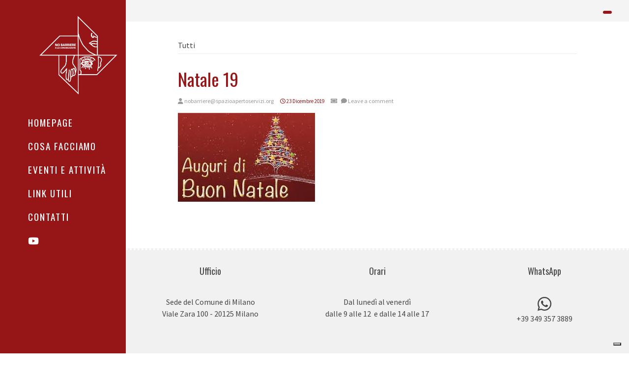

--- FILE ---
content_type: text/html; charset=UTF-8
request_url: https://www.nobarriereallacomunicazione.it/chiusura-natalizia-2/natale-19/
body_size: 9313
content:
<!DOCTYPE html>
<!--[if IE 7]>
<html class="ie ie7" lang="it-IT" class="uk-height-1-1">
<![endif]-->
<!--[if IE 8]>
<html class="ie ie8" lang="it-IT" class="uk-height-1-1">
<![endif]-->
<!--[if !(IE 7) | !(IE 8)  ]><!-->
<html lang="it-IT" class="uk-height-1-1">
<!--<![endif]-->
<head>
    <meta charset="UTF-8"/>
    <meta name="viewport" content="width=device-width, initial-scale=1">

    <title>Natale 19 - No Barriere alla comunicazione</title>

    <link rel="pingback" href="https://www.nobarriereallacomunicazione.it/xmlrpc.php"/>
    <link rel="stylesheet" href="https://www.nobarriereallacomunicazione.it/wp-content/themes/spazioaperto/css/main.css"/>

    <script src="https://www.nobarriereallacomunicazione.it/wp-content/themes/spazioaperto/js/all.min.js"></script>
    <link rel="stylesheet" type="text/css" href="https://fonts.googleapis.com/css?family=Source Sans Pro|Oswald" media="screen">

    <!--IUB-COOKIE-SKIP-START--><script type="text/javascript">
var _iub = _iub || [];
_iub.csConfiguration = {"floatingPreferencesButtonDisplay":"bottom-right","perPurposeConsent":true,"siteId":1214477,"whitelabel":false,"cookiePolicyId":42419428,"lang":"it", "banner":{ "acceptButtonCaptionColor":"white","acceptButtonColor":"#961618","acceptButtonDisplay":true,"backgroundColor":"#000001","closeButtonRejects":true,"customizeButtonCaptionColor":"white","customizeButtonColor":"#961618","customizeButtonDisplay":true,"explicitWithdrawal":true,"listPurposes":true,"position":"float-top-center","rejectButtonCaptionColor":"white","rejectButtonColor":"#961618","rejectButtonDisplay":true,"textColor":"white" }};
</script>
<script type="text/javascript" src="//cs.iubenda.com/sync/1214477.js"></script>
<script type="text/javascript" src="//cdn.iubenda.com/cs/iubenda_cs.js" charset="UTF-8" async></script>

			<script>
				var iCallback = function() {};
				var _iub = _iub || {};

				if ( typeof _iub.csConfiguration != 'undefined' ) {
					if ( 'callback' in _iub.csConfiguration ) {
						if ( 'onConsentGiven' in _iub.csConfiguration.callback )
							iCallback = _iub.csConfiguration.callback.onConsentGiven;

						_iub.csConfiguration.callback.onConsentGiven = function() {
							iCallback();

							/* separator */
							jQuery('noscript._no_script_iub').each(function (a, b) { var el = jQuery(b); el.after(el.html()); });
						}
					}
				}
			</script><!--IUB-COOKIE-SKIP-END--><script type="text/javascript">var _eab_data={"ajax_url":"https:\/\/www.nobarriereallacomunicazione.it\/wp-admin\/admin-ajax.php","root_url":"https:\/\/www.nobarriereallacomunicazione.it\/wp-content\/plugins\/events-and-bookings\/img\/","fb_scope":"email"};if (!("ontouchstart" in document.documentElement)) document.documentElement.className += " no-touch";</script><meta name='robots' content='index, follow, max-video-preview:-1, max-snippet:-1, max-image-preview:large' />

	<!-- This site is optimized with the Yoast SEO plugin v19.11 - https://yoast.com/wordpress/plugins/seo/ -->
	<meta name="description" content="Servizi e attività per persone con disabilità uditive – Servizio Sordi Milano - Spazio Aperto Servizi in co-progettazione con il Comune di Milano - LIS" />
	<link rel="canonical" href="https://www.nobarriereallacomunicazione.it/chiusura-natalizia-2/natale-19/" />
	<meta property="og:locale" content="it_IT" />
	<meta property="og:type" content="article" />
	<meta property="og:title" content="Natale 19 - No Barriere alla comunicazione" />
	<meta property="og:description" content="Servizi e attività per persone con disabilità uditive – Servizio Sordi Milano - Spazio Aperto Servizi in co-progettazione con il Comune di Milano - LIS" />
	<meta property="og:url" content="https://www.nobarriereallacomunicazione.it/chiusura-natalizia-2/natale-19/" />
	<meta property="og:site_name" content="No Barriere alla comunicazione" />
	<meta property="article:publisher" content="https://www.facebook.com/NoBarriereAllaComunicazione" />
	<meta property="og:image" content="https://www.nobarriereallacomunicazione.it/chiusura-natalizia-2/natale-19" />
	<meta property="og:image:width" content="279" />
	<meta property="og:image:height" content="181" />
	<meta property="og:image:type" content="image/jpeg" />
	<meta name="twitter:card" content="summary_large_image" />
	<meta name="twitter:site" content="@ServizioSordiMi" />
	<script type="application/ld+json" class="yoast-schema-graph">{"@context":"https://schema.org","@graph":[{"@type":"WebPage","@id":"https://www.nobarriereallacomunicazione.it/chiusura-natalizia-2/natale-19/","url":"https://www.nobarriereallacomunicazione.it/chiusura-natalizia-2/natale-19/","name":"Natale 19 - No Barriere alla comunicazione","isPartOf":{"@id":"https://www.nobarriereallacomunicazione.it/#website"},"primaryImageOfPage":{"@id":"https://www.nobarriereallacomunicazione.it/chiusura-natalizia-2/natale-19/#primaryimage"},"image":{"@id":"https://www.nobarriereallacomunicazione.it/chiusura-natalizia-2/natale-19/#primaryimage"},"thumbnailUrl":"https://www.nobarriereallacomunicazione.it/wp-content/uploads/2019/12/Natale-19.jpg","datePublished":"2019-12-23T10:40:36+00:00","dateModified":"2019-12-23T10:40:36+00:00","description":"Servizi e attività per persone con disabilità uditive – Servizio Sordi Milano - Spazio Aperto Servizi in co-progettazione con il Comune di Milano - LIS","breadcrumb":{"@id":"https://www.nobarriereallacomunicazione.it/chiusura-natalizia-2/natale-19/#breadcrumb"},"inLanguage":"it-IT","potentialAction":[{"@type":"ReadAction","target":["https://www.nobarriereallacomunicazione.it/chiusura-natalizia-2/natale-19/"]}]},{"@type":"ImageObject","inLanguage":"it-IT","@id":"https://www.nobarriereallacomunicazione.it/chiusura-natalizia-2/natale-19/#primaryimage","url":"https://www.nobarriereallacomunicazione.it/wp-content/uploads/2019/12/Natale-19.jpg","contentUrl":"https://www.nobarriereallacomunicazione.it/wp-content/uploads/2019/12/Natale-19.jpg","width":279,"height":181},{"@type":"BreadcrumbList","@id":"https://www.nobarriereallacomunicazione.it/chiusura-natalizia-2/natale-19/#breadcrumb","itemListElement":[{"@type":"ListItem","position":1,"name":"Home","item":"https://www.nobarriereallacomunicazione.it/"},{"@type":"ListItem","position":2,"name":"Chiusura Natalizia","item":"https://www.nobarriereallacomunicazione.it/chiusura-natalizia-2/"},{"@type":"ListItem","position":3,"name":"Natale 19"}]},{"@type":"WebSite","@id":"https://www.nobarriereallacomunicazione.it/#website","url":"https://www.nobarriereallacomunicazione.it/","name":"No Barriere alla comunicazione","description":"Servizi e attività per persone con disabilità uditive","potentialAction":[{"@type":"SearchAction","target":{"@type":"EntryPoint","urlTemplate":"https://www.nobarriereallacomunicazione.it/?s={search_term_string}"},"query-input":"required name=search_term_string"}],"inLanguage":"it-IT"}]}</script>
	<!-- / Yoast SEO plugin. -->


<link rel='dns-prefetch' href='//maps.googleapis.com' />
<link rel='dns-prefetch' href='//use.fontawesome.com' />
<link rel="alternate" type="application/rss+xml" title="No Barriere alla comunicazione &raquo; Natale 19 Feed dei commenti" href="https://www.nobarriereallacomunicazione.it/chiusura-natalizia-2/natale-19/feed/" />
<script type="text/javascript">
window._wpemojiSettings = {"baseUrl":"https:\/\/s.w.org\/images\/core\/emoji\/14.0.0\/72x72\/","ext":".png","svgUrl":"https:\/\/s.w.org\/images\/core\/emoji\/14.0.0\/svg\/","svgExt":".svg","source":{"concatemoji":"https:\/\/www.nobarriereallacomunicazione.it\/wp-includes\/js\/wp-emoji-release.min.js"}};
/*! This file is auto-generated */
!function(e,a,t){var n,r,o,i=a.createElement("canvas"),p=i.getContext&&i.getContext("2d");function s(e,t){var a=String.fromCharCode,e=(p.clearRect(0,0,i.width,i.height),p.fillText(a.apply(this,e),0,0),i.toDataURL());return p.clearRect(0,0,i.width,i.height),p.fillText(a.apply(this,t),0,0),e===i.toDataURL()}function c(e){var t=a.createElement("script");t.src=e,t.defer=t.type="text/javascript",a.getElementsByTagName("head")[0].appendChild(t)}for(o=Array("flag","emoji"),t.supports={everything:!0,everythingExceptFlag:!0},r=0;r<o.length;r++)t.supports[o[r]]=function(e){if(p&&p.fillText)switch(p.textBaseline="top",p.font="600 32px Arial",e){case"flag":return s([127987,65039,8205,9895,65039],[127987,65039,8203,9895,65039])?!1:!s([55356,56826,55356,56819],[55356,56826,8203,55356,56819])&&!s([55356,57332,56128,56423,56128,56418,56128,56421,56128,56430,56128,56423,56128,56447],[55356,57332,8203,56128,56423,8203,56128,56418,8203,56128,56421,8203,56128,56430,8203,56128,56423,8203,56128,56447]);case"emoji":return!s([129777,127995,8205,129778,127999],[129777,127995,8203,129778,127999])}return!1}(o[r]),t.supports.everything=t.supports.everything&&t.supports[o[r]],"flag"!==o[r]&&(t.supports.everythingExceptFlag=t.supports.everythingExceptFlag&&t.supports[o[r]]);t.supports.everythingExceptFlag=t.supports.everythingExceptFlag&&!t.supports.flag,t.DOMReady=!1,t.readyCallback=function(){t.DOMReady=!0},t.supports.everything||(n=function(){t.readyCallback()},a.addEventListener?(a.addEventListener("DOMContentLoaded",n,!1),e.addEventListener("load",n,!1)):(e.attachEvent("onload",n),a.attachEvent("onreadystatechange",function(){"complete"===a.readyState&&t.readyCallback()})),(e=t.source||{}).concatemoji?c(e.concatemoji):e.wpemoji&&e.twemoji&&(c(e.twemoji),c(e.wpemoji)))}(window,document,window._wpemojiSettings);
</script>
<style type="text/css">
img.wp-smiley,
img.emoji {
	display: inline !important;
	border: none !important;
	box-shadow: none !important;
	height: 1em !important;
	width: 1em !important;
	margin: 0 0.07em !important;
	vertical-align: -0.1em !important;
	background: none !important;
	padding: 0 !important;
}
</style>
	<link rel='stylesheet' id='wp-block-library-css' href='https://www.nobarriereallacomunicazione.it/wp-includes/css/dist/block-library/style.min.css' type='text/css' media='all' />
<link rel='stylesheet' id='classic-theme-styles-css' href='https://www.nobarriereallacomunicazione.it/wp-includes/css/classic-themes.min.css?ver=1' type='text/css' media='all' />
<style id='global-styles-inline-css' type='text/css'>
body{--wp--preset--color--black: #000000;--wp--preset--color--cyan-bluish-gray: #abb8c3;--wp--preset--color--white: #ffffff;--wp--preset--color--pale-pink: #f78da7;--wp--preset--color--vivid-red: #cf2e2e;--wp--preset--color--luminous-vivid-orange: #ff6900;--wp--preset--color--luminous-vivid-amber: #fcb900;--wp--preset--color--light-green-cyan: #7bdcb5;--wp--preset--color--vivid-green-cyan: #00d084;--wp--preset--color--pale-cyan-blue: #8ed1fc;--wp--preset--color--vivid-cyan-blue: #0693e3;--wp--preset--color--vivid-purple: #9b51e0;--wp--preset--gradient--vivid-cyan-blue-to-vivid-purple: linear-gradient(135deg,rgba(6,147,227,1) 0%,rgb(155,81,224) 100%);--wp--preset--gradient--light-green-cyan-to-vivid-green-cyan: linear-gradient(135deg,rgb(122,220,180) 0%,rgb(0,208,130) 100%);--wp--preset--gradient--luminous-vivid-amber-to-luminous-vivid-orange: linear-gradient(135deg,rgba(252,185,0,1) 0%,rgba(255,105,0,1) 100%);--wp--preset--gradient--luminous-vivid-orange-to-vivid-red: linear-gradient(135deg,rgba(255,105,0,1) 0%,rgb(207,46,46) 100%);--wp--preset--gradient--very-light-gray-to-cyan-bluish-gray: linear-gradient(135deg,rgb(238,238,238) 0%,rgb(169,184,195) 100%);--wp--preset--gradient--cool-to-warm-spectrum: linear-gradient(135deg,rgb(74,234,220) 0%,rgb(151,120,209) 20%,rgb(207,42,186) 40%,rgb(238,44,130) 60%,rgb(251,105,98) 80%,rgb(254,248,76) 100%);--wp--preset--gradient--blush-light-purple: linear-gradient(135deg,rgb(255,206,236) 0%,rgb(152,150,240) 100%);--wp--preset--gradient--blush-bordeaux: linear-gradient(135deg,rgb(254,205,165) 0%,rgb(254,45,45) 50%,rgb(107,0,62) 100%);--wp--preset--gradient--luminous-dusk: linear-gradient(135deg,rgb(255,203,112) 0%,rgb(199,81,192) 50%,rgb(65,88,208) 100%);--wp--preset--gradient--pale-ocean: linear-gradient(135deg,rgb(255,245,203) 0%,rgb(182,227,212) 50%,rgb(51,167,181) 100%);--wp--preset--gradient--electric-grass: linear-gradient(135deg,rgb(202,248,128) 0%,rgb(113,206,126) 100%);--wp--preset--gradient--midnight: linear-gradient(135deg,rgb(2,3,129) 0%,rgb(40,116,252) 100%);--wp--preset--duotone--dark-grayscale: url('#wp-duotone-dark-grayscale');--wp--preset--duotone--grayscale: url('#wp-duotone-grayscale');--wp--preset--duotone--purple-yellow: url('#wp-duotone-purple-yellow');--wp--preset--duotone--blue-red: url('#wp-duotone-blue-red');--wp--preset--duotone--midnight: url('#wp-duotone-midnight');--wp--preset--duotone--magenta-yellow: url('#wp-duotone-magenta-yellow');--wp--preset--duotone--purple-green: url('#wp-duotone-purple-green');--wp--preset--duotone--blue-orange: url('#wp-duotone-blue-orange');--wp--preset--font-size--small: 13px;--wp--preset--font-size--medium: 20px;--wp--preset--font-size--large: 36px;--wp--preset--font-size--x-large: 42px;--wp--preset--spacing--20: 0.44rem;--wp--preset--spacing--30: 0.67rem;--wp--preset--spacing--40: 1rem;--wp--preset--spacing--50: 1.5rem;--wp--preset--spacing--60: 2.25rem;--wp--preset--spacing--70: 3.38rem;--wp--preset--spacing--80: 5.06rem;}:where(.is-layout-flex){gap: 0.5em;}body .is-layout-flow > .alignleft{float: left;margin-inline-start: 0;margin-inline-end: 2em;}body .is-layout-flow > .alignright{float: right;margin-inline-start: 2em;margin-inline-end: 0;}body .is-layout-flow > .aligncenter{margin-left: auto !important;margin-right: auto !important;}body .is-layout-constrained > .alignleft{float: left;margin-inline-start: 0;margin-inline-end: 2em;}body .is-layout-constrained > .alignright{float: right;margin-inline-start: 2em;margin-inline-end: 0;}body .is-layout-constrained > .aligncenter{margin-left: auto !important;margin-right: auto !important;}body .is-layout-constrained > :where(:not(.alignleft):not(.alignright):not(.alignfull)){max-width: var(--wp--style--global--content-size);margin-left: auto !important;margin-right: auto !important;}body .is-layout-constrained > .alignwide{max-width: var(--wp--style--global--wide-size);}body .is-layout-flex{display: flex;}body .is-layout-flex{flex-wrap: wrap;align-items: center;}body .is-layout-flex > *{margin: 0;}:where(.wp-block-columns.is-layout-flex){gap: 2em;}.has-black-color{color: var(--wp--preset--color--black) !important;}.has-cyan-bluish-gray-color{color: var(--wp--preset--color--cyan-bluish-gray) !important;}.has-white-color{color: var(--wp--preset--color--white) !important;}.has-pale-pink-color{color: var(--wp--preset--color--pale-pink) !important;}.has-vivid-red-color{color: var(--wp--preset--color--vivid-red) !important;}.has-luminous-vivid-orange-color{color: var(--wp--preset--color--luminous-vivid-orange) !important;}.has-luminous-vivid-amber-color{color: var(--wp--preset--color--luminous-vivid-amber) !important;}.has-light-green-cyan-color{color: var(--wp--preset--color--light-green-cyan) !important;}.has-vivid-green-cyan-color{color: var(--wp--preset--color--vivid-green-cyan) !important;}.has-pale-cyan-blue-color{color: var(--wp--preset--color--pale-cyan-blue) !important;}.has-vivid-cyan-blue-color{color: var(--wp--preset--color--vivid-cyan-blue) !important;}.has-vivid-purple-color{color: var(--wp--preset--color--vivid-purple) !important;}.has-black-background-color{background-color: var(--wp--preset--color--black) !important;}.has-cyan-bluish-gray-background-color{background-color: var(--wp--preset--color--cyan-bluish-gray) !important;}.has-white-background-color{background-color: var(--wp--preset--color--white) !important;}.has-pale-pink-background-color{background-color: var(--wp--preset--color--pale-pink) !important;}.has-vivid-red-background-color{background-color: var(--wp--preset--color--vivid-red) !important;}.has-luminous-vivid-orange-background-color{background-color: var(--wp--preset--color--luminous-vivid-orange) !important;}.has-luminous-vivid-amber-background-color{background-color: var(--wp--preset--color--luminous-vivid-amber) !important;}.has-light-green-cyan-background-color{background-color: var(--wp--preset--color--light-green-cyan) !important;}.has-vivid-green-cyan-background-color{background-color: var(--wp--preset--color--vivid-green-cyan) !important;}.has-pale-cyan-blue-background-color{background-color: var(--wp--preset--color--pale-cyan-blue) !important;}.has-vivid-cyan-blue-background-color{background-color: var(--wp--preset--color--vivid-cyan-blue) !important;}.has-vivid-purple-background-color{background-color: var(--wp--preset--color--vivid-purple) !important;}.has-black-border-color{border-color: var(--wp--preset--color--black) !important;}.has-cyan-bluish-gray-border-color{border-color: var(--wp--preset--color--cyan-bluish-gray) !important;}.has-white-border-color{border-color: var(--wp--preset--color--white) !important;}.has-pale-pink-border-color{border-color: var(--wp--preset--color--pale-pink) !important;}.has-vivid-red-border-color{border-color: var(--wp--preset--color--vivid-red) !important;}.has-luminous-vivid-orange-border-color{border-color: var(--wp--preset--color--luminous-vivid-orange) !important;}.has-luminous-vivid-amber-border-color{border-color: var(--wp--preset--color--luminous-vivid-amber) !important;}.has-light-green-cyan-border-color{border-color: var(--wp--preset--color--light-green-cyan) !important;}.has-vivid-green-cyan-border-color{border-color: var(--wp--preset--color--vivid-green-cyan) !important;}.has-pale-cyan-blue-border-color{border-color: var(--wp--preset--color--pale-cyan-blue) !important;}.has-vivid-cyan-blue-border-color{border-color: var(--wp--preset--color--vivid-cyan-blue) !important;}.has-vivid-purple-border-color{border-color: var(--wp--preset--color--vivid-purple) !important;}.has-vivid-cyan-blue-to-vivid-purple-gradient-background{background: var(--wp--preset--gradient--vivid-cyan-blue-to-vivid-purple) !important;}.has-light-green-cyan-to-vivid-green-cyan-gradient-background{background: var(--wp--preset--gradient--light-green-cyan-to-vivid-green-cyan) !important;}.has-luminous-vivid-amber-to-luminous-vivid-orange-gradient-background{background: var(--wp--preset--gradient--luminous-vivid-amber-to-luminous-vivid-orange) !important;}.has-luminous-vivid-orange-to-vivid-red-gradient-background{background: var(--wp--preset--gradient--luminous-vivid-orange-to-vivid-red) !important;}.has-very-light-gray-to-cyan-bluish-gray-gradient-background{background: var(--wp--preset--gradient--very-light-gray-to-cyan-bluish-gray) !important;}.has-cool-to-warm-spectrum-gradient-background{background: var(--wp--preset--gradient--cool-to-warm-spectrum) !important;}.has-blush-light-purple-gradient-background{background: var(--wp--preset--gradient--blush-light-purple) !important;}.has-blush-bordeaux-gradient-background{background: var(--wp--preset--gradient--blush-bordeaux) !important;}.has-luminous-dusk-gradient-background{background: var(--wp--preset--gradient--luminous-dusk) !important;}.has-pale-ocean-gradient-background{background: var(--wp--preset--gradient--pale-ocean) !important;}.has-electric-grass-gradient-background{background: var(--wp--preset--gradient--electric-grass) !important;}.has-midnight-gradient-background{background: var(--wp--preset--gradient--midnight) !important;}.has-small-font-size{font-size: var(--wp--preset--font-size--small) !important;}.has-medium-font-size{font-size: var(--wp--preset--font-size--medium) !important;}.has-large-font-size{font-size: var(--wp--preset--font-size--large) !important;}.has-x-large-font-size{font-size: var(--wp--preset--font-size--x-large) !important;}
.wp-block-navigation a:where(:not(.wp-element-button)){color: inherit;}
:where(.wp-block-columns.is-layout-flex){gap: 2em;}
.wp-block-pullquote{font-size: 1.5em;line-height: 1.6;}
</style>
<link rel='stylesheet' id='style-css' href='https://www.nobarriereallacomunicazione.it/wp-content/themes/spazioaperto/style.css' type='text/css' media='all' />
<link rel='stylesheet' id='font-awesome-css' href='https://www.nobarriereallacomunicazione.it/wp-content/plugins/types/library/toolset/toolset-common/res/lib/font-awesome/css/font-awesome.min.css?ver=4.4.0' type='text/css' media='all' />
<link rel='stylesheet' id='sticky-css' href='https://www.nobarriereallacomunicazione.it/wp-content/themes/spazioaperto/js/sticky.min.css' type='text/css' media='all' />
<link rel='stylesheet' id='search-css' href='https://www.nobarriereallacomunicazione.it/wp-content/themes/spazioaperto/js/search.min.css' type='text/css' media='all' />
<link rel='stylesheet' id='eab-upcoming_calendar_widget-style-css' href='https://www.nobarriereallacomunicazione.it/wp-content/plugins/events-and-bookings/css/upcoming_calendar_widget.css' type='text/css' media='all' />
<link rel='stylesheet' id='font-awesome-official-css' href='https://use.fontawesome.com/releases/v6.5.2/css/all.css' type='text/css' media='all' integrity="sha384-PPIZEGYM1v8zp5Py7UjFb79S58UeqCL9pYVnVPURKEqvioPROaVAJKKLzvH2rDnI" crossorigin="anonymous" />
<link rel='stylesheet' id='__EPYT__style-css' href='https://www.nobarriereallacomunicazione.it/wp-content/plugins/youtube-embed-plus/styles/ytprefs.min.css?ver=14.2.1' type='text/css' media='all' />
<style id='__EPYT__style-inline-css' type='text/css'>

                .epyt-gallery-thumb {
                        width: 33.333%;
                }
                
</style>
<link rel='stylesheet' id='font-awesome-official-v4shim-css' href='https://use.fontawesome.com/releases/v6.5.2/css/v4-shims.css' type='text/css' media='all' integrity="sha384-XyvK/kKwgVW+fuRkusfLgfhAMuaxLPSOY8W7wj8tUkf0Nr2WGHniPmpdu+cmPS5n" crossorigin="anonymous" />
<script type='text/javascript' src='https://www.nobarriereallacomunicazione.it/wp-includes/js/jquery/jquery.min.js?ver=3.6.1' id='jquery-core-js'></script>
<script type='text/javascript' src='https://www.nobarriereallacomunicazione.it/wp-includes/js/jquery/jquery-migrate.min.js?ver=3.3.2' id='jquery-migrate-js'></script>
<script type='text/javascript' src='https://maps.googleapis.com/maps/api/js?v=3.exp&#038;sensor=false' id='google_maps-js-js'></script>
<script type='text/javascript' src='https://www.nobarriereallacomunicazione.it/wp-content/themes/spazioaperto/js/acf_maps.js' id='acf_maps-js-js'></script>
<script type='text/javascript' src='https://www.nobarriereallacomunicazione.it/wp-content/themes/spazioaperto/js/grid.min.js' id='grid-js-js'></script>
<script type='text/javascript' src='https://www.nobarriereallacomunicazione.it/wp-content/themes/spazioaperto/js/sticky.min.js' id='sticky-js-js'></script>
<script type='text/javascript' src='https://www.nobarriereallacomunicazione.it/wp-content/themes/spazioaperto/js/search.min.js' id='search-js-js'></script>
<script type='text/javascript' src='https://www.nobarriereallacomunicazione.it/wp-content/plugins/events-and-bookings/js/upcoming_calendar_widget.js?ver=1.9.5' id='eab-upcoming_calendar_widget-script-js'></script>
<script type='text/javascript' id='__ytprefs__-js-extra'>
/* <![CDATA[ */
var _EPYT_ = {"ajaxurl":"https:\/\/www.nobarriereallacomunicazione.it\/wp-admin\/admin-ajax.php","security":"52ef8faf25","gallery_scrolloffset":"20","eppathtoscripts":"https:\/\/www.nobarriereallacomunicazione.it\/wp-content\/plugins\/youtube-embed-plus\/scripts\/","eppath":"https:\/\/www.nobarriereallacomunicazione.it\/wp-content\/plugins\/youtube-embed-plus\/","epresponsiveselector":"[\"iframe.__youtube_prefs__\",\"iframe[src*='youtube.com']\",\"iframe[src*='youtube-nocookie.com']\",\"iframe[data-ep-src*='youtube.com']\",\"iframe[data-ep-src*='youtube-nocookie.com']\",\"iframe[data-ep-gallerysrc*='youtube.com']\"]","epdovol":"1","version":"14.2.1","evselector":"iframe.__youtube_prefs__[src]","ajax_compat":"","maxres_facade":"eager","ytapi_load":"light","pause_others":"","stopMobileBuffer":"1","facade_mode":"","not_live_on_channel":"","vi_active":"","vi_js_posttypes":[]};
/* ]]> */
</script>
<script type='text/javascript' src='https://www.nobarriereallacomunicazione.it/wp-content/plugins/youtube-embed-plus/scripts/ytprefs.min.js?ver=14.2.1' id='__ytprefs__-js'></script>
<link rel="https://api.w.org/" href="https://www.nobarriereallacomunicazione.it/wp-json/" /><link rel="alternate" type="application/json" href="https://www.nobarriereallacomunicazione.it/wp-json/wp/v2/media/1830" /><link rel="EditURI" type="application/rsd+xml" title="RSD" href="https://www.nobarriereallacomunicazione.it/xmlrpc.php?rsd" />
<link rel="wlwmanifest" type="application/wlwmanifest+xml" href="https://www.nobarriereallacomunicazione.it/wp-includes/wlwmanifest.xml" />

<link rel='shortlink' href='https://www.nobarriereallacomunicazione.it/?p=1830' />
<link rel="alternate" type="application/json+oembed" href="https://www.nobarriereallacomunicazione.it/wp-json/oembed/1.0/embed?url=https%3A%2F%2Fwww.nobarriereallacomunicazione.it%2Fchiusura-natalizia-2%2Fnatale-19%2F" />
<link rel="alternate" type="text/xml+oembed" href="https://www.nobarriereallacomunicazione.it/wp-json/oembed/1.0/embed?url=https%3A%2F%2Fwww.nobarriereallacomunicazione.it%2Fchiusura-natalizia-2%2Fnatale-19%2F&#038;format=xml" />
<style type="text/css">
	.wpmudevevents-calendar-event {background: #a02121 !important;border-color: #a02121 !important;color: #ffffff !important;}.wpmudevevents-calendar-event.ricreativi {background: #a02121 !important;border-color: #a02121 !important;color: #ffffff !important;}</style>
<style type="text/css">
.eab-event_cancelled p {
	color: #A00;
	font-weight: bold;
}
</style><script type="text/javascript">if ( window._agmMaps === undefined ) { _agmMaps = []; }</script><link rel="icon" href="https://www.nobarriereallacomunicazione.it/wp-content/uploads/2016/01/cropped-logo-servizio-sordi-2-32x32.jpg" sizes="32x32" />
<link rel="icon" href="https://www.nobarriereallacomunicazione.it/wp-content/uploads/2016/01/cropped-logo-servizio-sordi-2-192x192.jpg" sizes="192x192" />
<link rel="apple-touch-icon" href="https://www.nobarriereallacomunicazione.it/wp-content/uploads/2016/01/cropped-logo-servizio-sordi-2-180x180.jpg" />
<meta name="msapplication-TileImage" content="https://www.nobarriereallacomunicazione.it/wp-content/uploads/2016/01/cropped-logo-servizio-sordi-2-270x270.jpg" />
</head>
	
	<!-- Google tag (gtag.js) -->
<script async src="https://www.googletagmanager.com/gtag/js?id=G-7SLQYTC5N6"></script>
<script>
  window.dataLayer = window.dataLayer || [];
  function gtag(){dataLayer.push(arguments);}
  gtag('js', new Date());

  gtag('config', 'G-7SLQYTC5N6');
</script>

<body data-rsssl=1 class="attachment attachment-template-default single single-attachment postid-1830 attachmentid-1830 attachment-jpeg ">

<section id="main">
<div class="uk-grid uk-grid-collapse">
	<div class="uk-width-medium-1-5 uk-width-medium-1-4 uk-hidden-small sidemenu">
        <section id="side">
           	<a href="https://www.nobarriereallacomunicazione.it/" title="No Barriere alla comunicazione" class="uk-link-reset"><img class="mainlogo uk-float-right" src="https://www.nobarriereallacomunicazione.it/wp-content/themes/spazioaperto/img/logo-nobarriere.png" alt="No barriere alla telecomunicazione" /></a>
           	    <nav id="navbar" data-uk-sticky="{top:-300, animation: 'uk-animation-slide-top, boundary: true'}">
        <div class="uk-container menu-container">
            <div class="menu-menu-ridotto-desktop-container"><ul id="menu-menu-ridotto-desktop" class="uk-hidden-small uk-list uk-align-right"><li id="menu-item-71" class="menu-item menu-item-type-post_type menu-item-object-page menu-item-home"><a href="https://www.nobarriereallacomunicazione.it/" id="menu-item-link-71">Homepage</a>
</li>
<li id="menu-item-2491" class="menu-item menu-item-type-post_type menu-item-object-page"><a href="https://www.nobarriereallacomunicazione.it/cosa-facciamo/" id="menu-item-link-2491">Cosa facciamo</a>
</li>
<li id="menu-item-590" class="menu-item menu-item-type-post_type menu-item-object-page"><a href="https://www.nobarriereallacomunicazione.it/eventi-e-attivita/" id="menu-item-link-590">Eventi e attività</a>
</li>
<li id="menu-item-732" class="menu-item menu-item-type-custom menu-item-object-custom"><a href="https://www.nobarriereallacomunicazione.it/luoghiutili" id="menu-item-link-732">Link utili</a>
</li>
<li id="menu-item-2506" class="menu-item menu-item-type-post_type menu-item-object-page"><a href="https://www.nobarriereallacomunicazione.it/contatti/" id="menu-item-link-2506">Contatti</a>
</li>
<li id="menu-item-575" class="menu-item menu-item-type-custom menu-item-object-custom"><a href="https://www.youtube.com/channel/UC4NJKVfxXh7TAD3if86kv4w" id="menu-item-link-575" target="_blank"><i class="fa fa-youtube"></i></a>
</li>
</ul></div>        </div>
    </nav>
        </section>
	</div>
	<div id="offcanvas-menu" class="uk-offcanvas">
        <div class="uk-offcanvas-bar">
        	<a href="#offcanvas-menu" style="margin-top:5px;" class="uk-navbar-toggle uk-visible-small uk-position-top-left" data-uk-offcanvas></a>        	<div class="uk-clearfix"><a title="No Barriere alla Comunicazione" style="display: block;" href="https://www.nobarriereallacomunicazione.it/" title="No Barriere alla comunicazione" class="uk-link-reset">
        		<img class="uk-float-right offcanvas-logo" src="https://www.nobarriereallacomunicazione.it/wp-content/themes/spazioaperto/img/logo-nobarriere.png" alt="No Barriere alla Comunicaziones" />
        	</a></div>
            <div class="menu-menu-ridotto-desktop-container"><ul id="menu-menu-ridotto-desktop-1" class="uk-nav uk-nav-offcanvas"><li id="" class="menu-item menu-item-type-post_type menu-item-object-page menu-item-home"><a href="https://www.nobarriereallacomunicazione.it/" id="menu-item-link-71">Homepage</a>
</li>
<li id="" class="menu-item menu-item-type-post_type menu-item-object-page"><a href="https://www.nobarriereallacomunicazione.it/cosa-facciamo/" id="menu-item-link-2491">Cosa facciamo</a>
</li>
<li id="" class="menu-item menu-item-type-post_type menu-item-object-page"><a href="https://www.nobarriereallacomunicazione.it/eventi-e-attivita/" id="menu-item-link-590">Eventi e attività</a>
</li>
<li id="" class="menu-item menu-item-type-custom menu-item-object-custom"><a href="https://www.nobarriereallacomunicazione.it/luoghiutili" id="menu-item-link-732">Link utili</a>
</li>
<li id="" class="menu-item menu-item-type-post_type menu-item-object-page"><a href="https://www.nobarriereallacomunicazione.it/contatti/" id="menu-item-link-2506">Contatti</a>
</li>
<li id="" class="menu-item menu-item-type-custom menu-item-object-custom"><a href="https://www.youtube.com/channel/UC4NJKVfxXh7TAD3if86kv4w" id="menu-item-link-575" target="_blank"><i class="fa fa-youtube"></i></a>
</li>
</ul></div>        </div>
    </div> 
    <div id="content" class="uk-width-large-4-5 uk-width-medium-3-4 uk-width-small-1-1">
    <header id="header" class="uk-cover-background" >
    <div class="uk-container uk-container-center miniheader">
    	<div class="uk-float-right">
    		<ul class="uk-list uk-subnav uk-subnav-pill">
							<li><a title="" class=""></a></li>
				
			    		</ul>
    	</div>
    	<div class="uk-float-left uk-hidden-small uk-hidden-medium uk-hidden-large">
    	<form role="search" method="get" class="uk-search" data-uk-search={flipDropdown:true} action="https://www.nobarriereallacomunicazione.it/">
		<label><input type="search" class="uk-search-field" placeholder="Cerca..." value="" name="s" title="" autocomplete="off" /></label>
		<input type="hidden" name="post_type" value="product">
</form>    	</div>
        <a href="#offcanvas-menu" style="top:-5px;" class="uk-navbar-toggle uk-visible-small uk-position-top-left" data-uk-offcanvas></a>
    </div>
    	<script type="text/javascript">
		function toggleLog() {
			if(jQuery('#loginform').is(':visible')) {
				jQuery('#loginform').slideUp();
			} else {
				jQuery('#loginform').removeClass('uk-hidden').hide().slideDown();
			}
		}
		function toggleSign() {
			if(jQuery('#signform').is(':visible')) {
				jQuery('#signform').slideUp();
			} else {
				jQuery('#signform').removeClass('uk-hidden').hide().slideDown();
			}
		}
	</script>
	<div id="loginform" class="uk-hidden">
		<div class="uk-container uk-container-center"><form name="loginform-custom" id="loginform-custom" action="https://www.nobarriereallacomunicazione.it/wp-login.php" method="post"><p class="login-username">
				<label for="user_login">Nome utente</label>
				<input type="text" name="log" id="user_login" autocomplete="username" class="input" value="" size="20" />
			</p><p class="login-password">
				<label for="user_pass">Password</label>
				<input type="password" name="pwd" id="user_pass" autocomplete="current-password" class="input" value="" size="20" />
			</p><p class="login-submit">
				<input type="submit" name="wp-submit" id="wp-submit" class="button button-primary" value="Accedi" />
				<input type="hidden" name="redirect_to" value="https://www.nobarriereallacomunicazione.it/wp-admin/" />
			</p></form>			<div class="lostpwd uk-text-align-center"><a href="https://www.nobarriereallacomunicazione.it/wp-login.php?action=lostpassword&redirect_to=https%3A%2F%2Fwww.nobarriereallacomunicazione.it" title="Ho smarrito la password"><i class="fa fa-life-ring"></i> Ho smarrito la password</a></div>
		</div>
	</div>
</header>
<div class="uk-grid">
	<div class="uk-width-8-10 uk-container-center maincontent">
<div class="minicrumb">Tutti</div><h1 class="uk-article-title">Natale 19</h1>
<article id="post-1830" class="uk-article post-1830 attachment type-attachment status-inherit hentry">
    
    <p class="uk-article-meta">
        <span class="nst-author uk-link-reset"><a href="https://www.nobarriereallacomunicazione.it/author/nobarrierespazioapertoservizi-org/" rel="author"><i class="uk-icon-user"></i> nobarriere@spazioapertoservizi.org</a></span>        <span class="nst-entry-time uk-margin-small-left"><i class="uk-icon-clock-o"></i> <time datetime="2019-12-23T10:40:36+00:00">23 Dicembre 2019</time></span>        <span class="nst-category-list uk-margin-small-left uk-link-reset">
            <i class="uk-icon-ticket"></i>         </span>
                    <span class="nst-comments uk-margin-small-left uk-link-reset">
                <a href="https://www.nobarriereallacomunicazione.it/chiusura-natalizia-2/natale-19/#respond"><i class="uk-icon-comment"></i> Leave a comment</a>            </span>
                                    <br/ >
                        </p>
        <div class="nst-entry-content">
            <p class="attachment"><a href='https://www.nobarriereallacomunicazione.it/wp-content/uploads/2019/12/Natale-19.jpg'><img width="279" height="181" src="https://www.nobarriereallacomunicazione.it/wp-content/uploads/2019/12/Natale-19.jpg" class="attachment-medium size-medium" alt="" decoding="async" loading="lazy" /></a></p>
        </div><!-- .entry-content -->
    </article>
	</div>
</div>
<div class="uk-text-center" style="margin-top:80px;">
	<div class="footerwidget">    <section class="nst-sidebar-horizontal uk-margin-large-bottom">
        <div class="uk-grid" data-uk-grid-margin="">
            <div id="block-7" class="uk-width-medium-1-3 widget_block nst-widget uk-panel"><h3>Ufficio</h3>
<br>
Sede del Comune di Milano
<br>
Viale Zara 100 - 20125 Milano</div><div id="block-8" class="uk-width-medium-1-3 widget_block nst-widget uk-panel"><h3>Orari</h3>
<br>
Dal lunedì al venerdì
<br>
dalle 9 alle 12&nbsp; e dalle 14 alle 17</div><div id="block-11" class="uk-width-medium-1-3 widget_block nst-widget uk-panel"><h3>WhatsApp</h3>
<br>
<i class="fa fa-whatsapp fa-2x"></i> 
<br>
+39 349 357 3889</div>        </div>
    </section>
</div>
</div>
<footer id="footer" class="uk-margin-top uk-block">
    <div class="uk-container uk-container-center">
        <div class="uk-margin-top uk-text-center uk-text-muted">
            <div class="uk-panel">
            	<a href="https://www.comune.milano.it/" target="_blank" class="uk-link-reset" title="Comune di Milano"><img class="logocomune" src="https://www.nobarriereallacomunicazione.it/wp-content/themes/spazioaperto/img/logo_comune_di_milano.png" alt="Comune di Milano" /></a>
            	<a href="http://www.spazioapertoservizi.org/" target="_blank" class="uk-link-reset" title="Spazio Aperto Servizi - Cooperativa Sociale"><img class="logofooter" src="https://www.nobarriereallacomunicazione.it/wp-content/themes/spazioaperto/img/logo-spazio-aperto.png" alt="Spazio Aperto Servizi - Cooperativa Sociale" /></a>
            	
            </div>
        </div>
    </div>
</footer>
<div class="footermenu uk-text-center">
    <nav class="uk-text-center">
        <div class="menu-menu-footer-container"><ul id="menu-menu-footer" class="uk-subnav uk-subnav-line"><li id="menu-item-458" class="menu-item menu-item-type-post_type menu-item-object-page"><a href="https://www.nobarriereallacomunicazione.it/privacy/" id="menu-item-link-458" target="_blank">Privacy Policy</a>
</li>
<li id="menu-item-453" class="menu-item menu-item-type-post_type menu-item-object-page"><a href="https://www.nobarriereallacomunicazione.it/cookie-policy/" id="menu-item-link-453" target="_blank">Cookie Policy</a>
</li>
<li id="menu-item-459" class="menu-item menu-item-type-post_type menu-item-object-page"><a href="https://www.nobarriereallacomunicazione.it/termini-e-condizioni/" id="menu-item-link-459">Termini e condizioni</a>
</li>
</ul></div>    </nav>
</div>	</div>
</div>
</section>    <script>
(function ($) {

var eab_rarf_fields = [{"label":"Allegati","type":"text","required":false,"id":"allegati"}];

$(document).on("eab-api-registration-form_rendered", function () {
	var $root = $("#eab-wordpress_login-registration_wrapper"),
		$last = $root.find(".eab-wordpress_login-element:last"),
		additive = ''
	;
	$.each(eab_rarf_fields, function (idx, field) {
		additive += '' +
			'<p class="eab-wordpress_login-element">' +
				'<label for="eab-rarf-' + field.id + '">' +
					field.label +
				'</label>' +
				'<input type="' + field.type + '" value="" id="eab-rarf-' + field.id + '" />' +
			'</p>' +
		'';
	});
	$last.after(additive);
});
$(document).on("eab-api-registration-data", function (e, data, deferred) {
	$.each(eab_rarf_fields, function (idx, field) {
		var $field = $("#eab-rarf-" + field.id),
			value = $field.is(":checkbox") ? $field.is(":checked") : $.trim($field.val())
		;
		if (!value && field.required) {
			$('#eab-wordpress-signup-status').text(l10nEabApi.required_field_missing);
			deferred.reject();
			return false;
		}
		data[field.id] = value;
	});
});

})(jQuery);
</script>
		<script type='text/javascript' src='https://www.nobarriereallacomunicazione.it/wp-content/plugins/youtube-embed-plus/scripts/fitvids.min.js?ver=14.2.1' id='__ytprefsfitvids__-js'></script>
</body>
</html>

--- FILE ---
content_type: text/css
request_url: https://www.nobarriereallacomunicazione.it/wp-content/plugins/events-and-bookings/css/upcoming_calendar_widget.css
body_size: 241
content:
.wpmudevevents-upcoming_calendar_widget-event {
	font-size: 1.2em;
	text-decoration: none;
	margin-top: .8em;
}
.wpmudevevents-upcoming_calendar_widget-event-info {
	display: block;
	font-size: .8em;
}


/* 120373-1492676866-au */

--- FILE ---
content_type: application/javascript; charset=utf-8
request_url: https://cs.iubenda.com/cookie-solution/confs/js/42419428.js
body_size: -211
content:
_iub.csRC = { showBranding: false, publicId: '87f3e71b-6db6-11ee-8bfc-5ad8d8c564c0', accessibilityWidget: { sitePublicId: '87f3e71b-6db6-11ee-8bfc-5ad8d8c564c0', position: 'bottom-left', fillColor: '#0B513C', backgroundColor: '#FFFFFF' }, hasAccessibilityWidget: true, floatingGroup: false };
_iub.csEnabled = true;
_iub.csPurposes = [3,1];
_iub.cpUpd = 1750933745;
_iub.csT = 0.025;
_iub.googleConsentModeV2 = true;
_iub.totalNumberOfProviders = 3;
